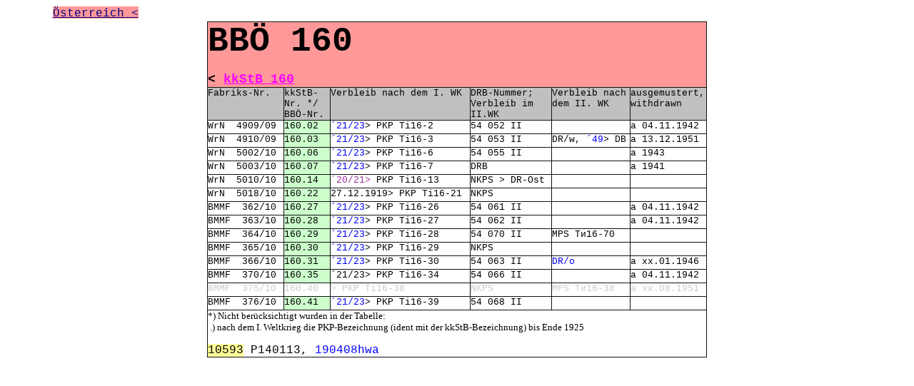

--- FILE ---
content_type: text/html; charset=ISO-8859-1
request_url: https://www.pospichal.net/lokstatistik/10593-bb160.htm
body_size: 1545
content:
<html>

<head>
<meta http-equiv="Content-Type" content="text/html; charset=windows-1252">
<title>kkStB 160</title>
<meta name="GENERATOR" content="Microsoft FrontPage 6.0">
<meta name="ProgId" content="FrontPage.Editor.Document">
<meta name="Microsoft Theme" content="none, default">
<meta name="Microsoft Border" content="none, default">
</head>

<body link="#FF00FF" vlink="#993399" alink="#CC0000">

<div align="center">
  <table border="0" cellspacing="1" width="90%">
    <tr>
      <td width="50%">
        <p align="left"><a href="at.htm"><span style="background-color: #FF9999"><font face="Courier New"
        color="#000080">Österreich &lt;<br>
        </font></span></a></td>
      <td width="50%"><br>
      </td>
    </tr>
  </table>
</div>
<font size="1" color="#000000"></font><b><font face="Courier New" size="7"></font></b>
<div align="center">
  <center>
  <table border="1" cellspacing="0" style="border-collapse: collapse" bordercolor="#111111" cellpadding="0">
    <tr>
      <td valign="top" bgcolor="#FF9999" width="698" colspan="6" height="92"><b>
		<font face="Courier New" size="7">BBÖ 160</font></b><p><b>
		<font face="Courier New"
        size="4">&lt; <a href="10601-kkstb160.htm">kkStB 160</a></font></b></td>
    </tr>
    <tr>
      <td valign="top" bgcolor="#C0C0C0" height="32" width="106"><font size="2" face="Courier New">Fabriks-Nr.</font></td>
      <td valign="top" bgcolor="#C0C0C0" width="64" height="32">
      <font size="2" face="Courier New">kkStB-<br>
      Nr. */ BBÖ-Nr.</font></td>
      <td valign="top" bgcolor="#C0C0C0" width="195" height="32"><font size="2" face="Courier New">Verbleib 
      nach dem I. WK</font></td>
      <td valign="top" bgcolor="#C0C0C0" width="113" height="32">
      <font size="2" face="Courier New">DRB-Nummer; Verbleib im II.WK</font></td>
      <td valign="top" bgcolor="#C0C0C0" width="108" height="32"><font size="2" face="Courier New">Verbleib 
      nach dem II. WK</font></td>
      <td valign="top" bgcolor="#C0C0C0" width="105" height="32">
      <font size="2" face="Courier New">ausgemustert, withdrawn</font></td>
    </tr>
    <tr>
      <td valign="top" bgcolor="#FFFFFF" height="19" width="106">
      <font face="Courier New" size="2">WrN&nbsp; 4909/09</font></td>
      <td valign="top" bgcolor="#CCFFCC" width="64" height="19" align="left">
      <font face="Courier New" size="2">160.02</font></td>
      <td valign="top" bgcolor="#FFFFFF" width="195" height="19">
      <font face="Courier New" size="2"><font color="#0000FF">´21/23</font>&gt; PKP Ti16-2</font></td>
      <td valign="top" bgcolor="#FFFFFF" width="113" height="19">
      <font size="2" face="Courier New">54 052 II</font></td>
      <td valign="top" bgcolor="#FFFFFF" width="108" height="19">
      &nbsp;</td>
      <td valign="top" bgcolor="#FFFFFF" width="105" height="19">
      <font face="Courier New" size="2">a 04.11.1942</font></td>
    </tr>
    <tr>
      <td valign="top" bgcolor="#FFFFFF" height="19" width="106">
      <font face="Courier New" size="2">WrN&nbsp; 4910/09</font></td>
      <td valign="top" bgcolor="#CCFFCC" width="64" height="19" align="left">
      <font face="Courier New" size="2">160.03</font></td>
      <td valign="top" bgcolor="#FFFFFF" width="195" height="19">
      <font color="#0000FF" face="Courier New" size="2">´21/23</font><font face="Courier New" size="2">&gt; PKP Ti16-3</font></td>
      <td valign="top" bgcolor="#FFFFFF" width="113" height="19">
      <font size="2" face="Courier New">54 053 II</font></td>
      <td valign="top" bgcolor="#FFFFFF" width="108" height="19">
      <font size="2" face="Courier New">DR/w, <font color="#0000FF">´49</font>&gt; DB</font></td>
      <td valign="top" bgcolor="#FFFFFF" width="105" height="19">
      <font face="Courier New" size="2">a 13.12.1951</font></td>
    </tr>
    <tr>
      <td valign="top" bgcolor="#FFFFFF" height="19" width="106">
      <font face="Courier New" size="2">WrN&nbsp; 5002/10</font></td>
      <td valign="top" bgcolor="#CCFFCC" width="64" height="19" align="left">
      <font face="Courier New" size="2">160.06</font></td>
      <td valign="top" bgcolor="#FFFFFF" width="195" height="19">
      <font color="#0000FF" face="Courier New" size="2">´21/23</font><font face="Courier New" size="2">&gt; PKP Ti16-6</font></td>
      <td valign="top" bgcolor="#FFFFFF" width="113" height="19">
      <font size="2" face="Courier New">54 055 II</font></td>
      <td valign="top" bgcolor="#FFFFFF" width="108" height="19">
      &nbsp;</td>
      <td valign="top" bgcolor="#FFFFFF" width="105" height="19">
      <font face="Courier New" size="2">a 1943</font></td>
    </tr>
    <tr>
      <td valign="top" bgcolor="#FFFFFF" height="19" width="106">
      <font face="Courier New" size="2">WrN&nbsp; 5003/10</font></td>
      <td valign="top" bgcolor="#CCFFCC" width="64" height="19" align="left">
      <font face="Courier New" size="2">160.07</font></td>
      <td valign="top" bgcolor="#FFFFFF" width="195" height="19">
      <font color="#0000FF" face="Courier New" size="2">´21/23</font><font face="Courier New" size="2">&gt; PKP Ti16-7</font></td>
      <td valign="top" bgcolor="#FFFFFF" width="113" height="19">
      <font face="Courier New" size="2">DRB</font></td>
      <td valign="top" bgcolor="#FFFFFF" width="108" height="19">
      &nbsp;</td>
      <td valign="top" bgcolor="#FFFFFF" width="105" height="19">
      <font face="Courier New" size="2">a 1941</font></td>
    </tr>
    <tr>
      <td valign="top" bgcolor="#FFFFFF" height="19" width="106">
      <font face="Courier New" size="2">WrN&nbsp; 5010/10</font></td>
      <td valign="top" bgcolor="#CCFFCC" width="64" height="19" align="left">
      <font face="Courier New" size="2">160.14</font></td>
      <td valign="top" bgcolor="#FFFFFF" width="195" height="19">
      <font face="Courier New" size="2"><font color="#993399">´20/21&gt;</font> PKP Ti16-13</font></td>
      <td valign="top" bgcolor="#FFFFFF" width="113" height="19">
      <font size="2" face="Courier New">NKPS &gt; DR-Ost</font></td>
      <td valign="top" bgcolor="#FFFFFF" width="108" height="19">
      &nbsp;</td>
      <td valign="top" bgcolor="#FFFFFF" width="105" height="19">
      &nbsp;</td>
    </tr>
    <tr>
      <td valign="top" bgcolor="#FFFFFF" height="19" width="106">
      <font face="Courier New" size="2">WrN&nbsp; 5018/10</font></td>
      <td valign="top" bgcolor="#CCFFCC" width="64" height="19" align="left">
      <font face="Courier New" size="2">160.22</font></td>
      <td valign="top" bgcolor="#FFFFFF" width="195" height="19">
      <font face="Courier New" size="2">27.12.1919&gt; PKP Ti16-21</font></td>
      <td valign="top" bgcolor="#FFFFFF" width="113" height="19">
      <font size="2" face="Courier New">NKPS</font></td>
      <td valign="top" bgcolor="#FFFFFF" width="108" height="19">
      &nbsp;</td>
      <td valign="top" bgcolor="#FFFFFF" width="105" height="19">
      &nbsp;</td>
    </tr>
    <tr>
      <td valign="top" bgcolor="#FFFFFF" height="19" width="106">
      <font size="2" face="Courier New">BMMF&nbsp; 362/10</font></td>
      <td valign="top" bgcolor="#CCFFCC" width="64" height="19" align="left">
      <font face="Courier New" size="2">160.27</font></td>
      <td valign="top" bgcolor="#FFFFFF" width="195" height="19">
      <font color="#0000FF" face="Courier New" size="2">´21/23</font><font face="Courier New" size="2">&gt; PKP Ti16-26</font></td>
      <td valign="top" bgcolor="#FFFFFF" width="113" height="19">
      <font face="Courier New" size="2">54 061 II</font></td>
      <td valign="top" bgcolor="#FFFFFF" width="108" height="19">
      &nbsp;</td>
      <td valign="top" bgcolor="#FFFFFF" width="105" height="19">
      <font face="Courier New" size="2">a 04.11.1942</font></td>
    </tr>
    <tr>
      <td valign="top" bgcolor="#FFFFFF" height="19" width="106">
      <font size="2" face="Courier New">BMMF&nbsp; 363/10</font></td>
      <td valign="top" bgcolor="#CCFFCC" width="64" height="19" align="left">
      <font face="Courier New" size="2">160.28</font></td>
      <td valign="top" bgcolor="#FFFFFF" width="195" height="19">
      <font color="#0000FF" face="Courier New" size="2">´21/23</font><font face="Courier New" size="2">&gt; PKP Ti16-27</font></td>
      <td valign="top" bgcolor="#FFFFFF" width="113" height="19">
      <font face="Courier New" size="2">54 062 II</font></td>
      <td valign="top" bgcolor="#FFFFFF" width="108" height="19">
      &nbsp;</td>
      <td valign="top" bgcolor="#FFFFFF" width="105" height="19">
      <font face="Courier New" size="2">a 04.11.1942</font></td>
    </tr>
    <tr>
      <td valign="top" bgcolor="#FFFFFF" height="19" width="106">
      <font size="2" face="Courier New">BMMF&nbsp; 364/10</font></td>
      <td valign="top" bgcolor="#CCFFCC" width="64" height="19" align="left">
      <font face="Courier New" size="2">160.29</font></td>
      <td valign="top" bgcolor="#FFFFFF" width="195" height="19">
      <font color="#0000FF" face="Courier New" size="2">´21/23</font><font face="Courier New" size="2">&gt; PKP Ti16-28</font></td>
      <td valign="top" bgcolor="#FFFFFF" width="113" height="19">
      <font face="Courier New" size="2">54 070 II</font></td>
      <td valign="top" bgcolor="#FFFFFF" width="108" height="19">
      <font face="Courier New" size="2">MPS T&#1080;16-70</font></td>
      <td valign="top" bgcolor="#FFFFFF" width="105" height="19">
      &nbsp;</td>
    </tr>
    <tr>
      <td valign="top" bgcolor="#FFFFFF" height="19" width="106">
      <font size="2" face="Courier New">BMMF&nbsp; 365/10</font></td>
      <td valign="top" bgcolor="#CCFFCC" width="64" height="19" align="left">
      <font face="Courier New" size="2">160.30</font></td>
      <td valign="top" bgcolor="#FFFFFF" width="195" height="19">
      <font color="#0000FF" face="Courier New" size="2">´21/23</font><font face="Courier New" size="2">&gt; PKP Ti16-29</font></td>
      <td valign="top" bgcolor="#FFFFFF" width="113" height="19">
      <font face="Courier New" size="2">NKPS</font></td>
      <td valign="top" bgcolor="#FFFFFF" width="108" height="19">
      &nbsp;</td>
      <td valign="top" bgcolor="#FFFFFF" width="105" height="19">
      &nbsp;</td>
    </tr>
    <tr>
      <td valign="top" bgcolor="#FFFFFF" height="19" width="106">
      <font size="2" face="Courier New">BMMF&nbsp; 366/10</font></td>
      <td valign="top" bgcolor="#CCFFCC" width="64" height="19" align="left">
      <font face="Courier New" size="2">160.31</font></td>
      <td valign="top" bgcolor="#FFFFFF" width="195" height="19">
      <font color="#0000FF" face="Courier New" size="2">´21/23</font><font face="Courier New" size="2">&gt; PKP Ti16-30</font></td>
      <td valign="top" bgcolor="#FFFFFF" width="113" height="19">
      <font face="Courier New" size="2">54 063 II</font></td>
      <td valign="top" bgcolor="#FFFFFF" width="108" height="19">
      <font face="Courier New" size="2" color="#0000FF">DR/o</font></td>
      <td valign="top" bgcolor="#FFFFFF" width="105" height="19">
      <font face="Courier New" size="2">a xx.01.1946</font></td>
    </tr>
    <tr>
      <td valign="top" bgcolor="#FFFFFF" height="19" width="106">
      <font size="2" face="Courier New">BMMF&nbsp; 370/10</font></td>
      <td valign="top" bgcolor="#CCFFCC" width="64" height="19" align="left">
      <font face="Courier New" size="2">160.35</font></td>
      <td valign="top" bgcolor="#FFFFFF" width="195" height="19">
      <font face="Courier New" size="2">´21/23&gt; PKP Ti16-34</font></td>
      <td valign="top" bgcolor="#FFFFFF" width="113" height="19">
      <font face="Courier New" size="2">54 066 II</font></td>
      <td valign="top" bgcolor="#FFFFFF" width="108">
      &nbsp;</td>
      <td valign="top" bgcolor="#FFFFFF" width="105" height="19">
      <font face="Courier New" size="2">a 04.11.1942</font></td>
    </tr>
    <tr>
      <td valign="top" bgcolor="#FFFFFF" height="19" width="106">
      <font size="2" face="Courier New" color="#CCCCCC">BMMF&nbsp; 375/10</font></td>
      <td valign="top" bgcolor="#FFFFFF" width="64" height="19" align="left">
      <font face="Courier New" size="2" color="#CCCCCC">160.40</font></td>
      <td valign="top" bgcolor="#FFFFFF" width="195" height="19">
      <font face="Courier New" size="2" color="#CCCCCC">&gt; PKP Ti16-38</font></td>
      <td valign="top" bgcolor="#FFFFFF" width="113" height="19">
      <font size="2" face="Courier New" color="#CCCCCC">NKPS</font></td>
      <td valign="top" bgcolor="#FFFFFF" width="108">
      <font face="Courier New" size="2" color="#CCCCCC">MPS T&#1080;16-38</font></td>
      <td valign="top" bgcolor="#FFFFFF" width="105" height="19">
      <font face="Courier New" size="2" color="#CCCCCC">a xx.08.1951</font></td>
    </tr>
    <tr>
      <td valign="top" bgcolor="#FFFFFF" height="19" width="106">
      <font size="2" face="Courier New">BMMF&nbsp; 376/10</font></td>
      <td valign="top" bgcolor="#CCFFCC" width="64" height="19" align="left">
      <font face="Courier New" size="2">160.41</font></td>
      <td valign="top" bgcolor="#FFFFFF" width="195" height="19">
      <font color="#0000FF" face="Courier New" size="2">´21/23</font><font face="Courier New" size="2">&gt; PKP Ti16-39</font></td>
      <td valign="top" bgcolor="#FFFFFF" width="113" height="19">
      <font face="Courier New" size="2">54 068 II</font></td>
      <td valign="top" bgcolor="#FFFFFF" width="108">
      &nbsp;</td>
      <td valign="top" bgcolor="#FFFFFF" width="105" height="19">
      &nbsp;</td>
    </tr>
    <tr>
      <td valign="top" bgcolor="#FFFFFF" width="698" colspan="6" height="42">
      <font size="2">*) Nicht berücksichtigt wurden in der Tabelle:</font><font face="Times New Roman" size="2"><br>
      &nbsp;.) </font><font size="2">nach<font face="Times New Roman"> dem I. 
      Weltkrieg die PKP-Bezeichnung </font></font>
      <font face="Times New Roman" size="2">(ident mit der kkStB-Bezeichnung) 
      bis Ende 1925</font><font size="2"
        face="Courier New"><br>
      <br>
        </font><font
        face="Courier New">
        <span style="background-color: #FFFF99">10593</span> P140113,
		<font color="#0000FF">190408hwa</font></font></td>
    </tr>